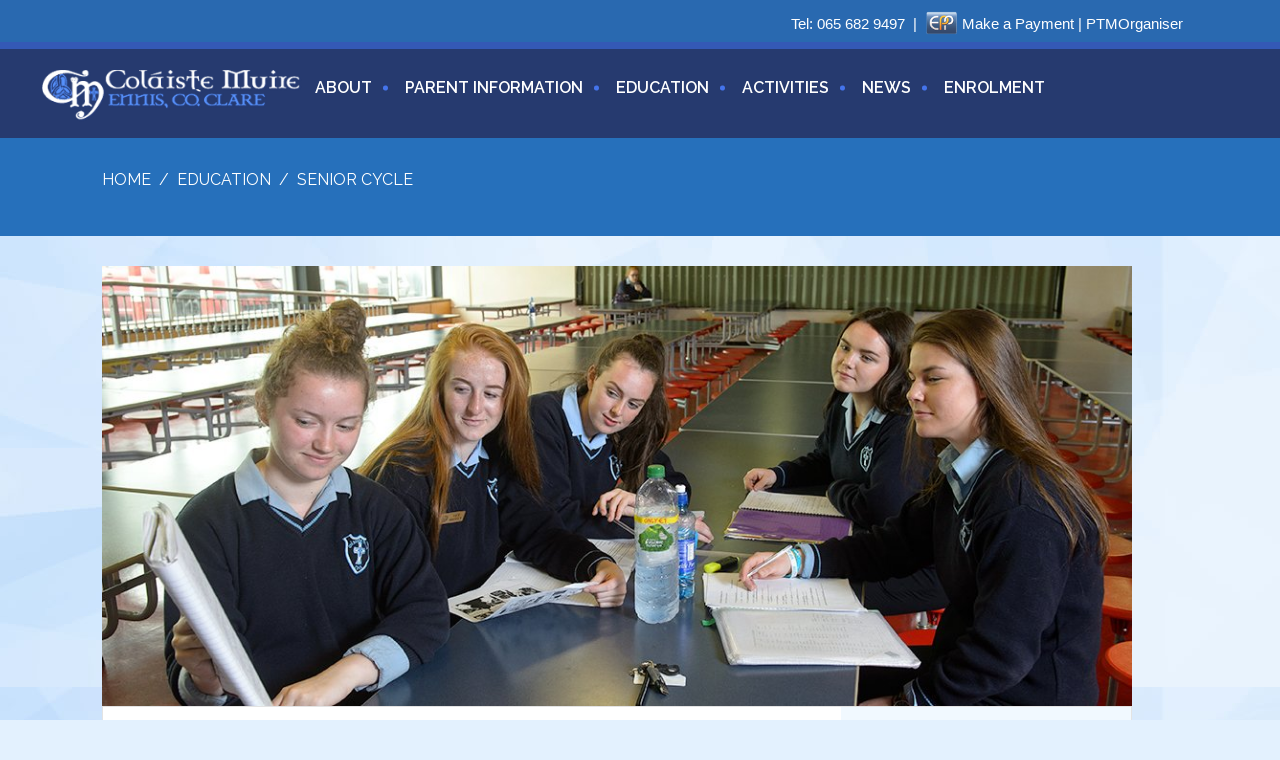

--- FILE ---
content_type: text/html; charset=UTF-8
request_url: https://www.colaistemuire.ie/education/senior-cycle/
body_size: 11252
content:
<!DOCTYPE html>
<html>
<head>
	
	<meta name="viewport" content="width=device-width">
<!-- CSS -->

	<link rel="stylesheet" href="https://www.colaistemuire.ie/wp-content/themes/colaistemuire/css/owl.carousel.css" type="text/css" media="screen, projection" />
	<link rel="stylesheet" href="https://www.colaistemuire.ie/wp-content/themes/colaistemuire/css/foundation.min.css" type="text/css" media="screen, projection" />

	<link rel="stylesheet" href="https://www.colaistemuire.ie/wp-content/themes/colaistemuire/css/animate.css" type="text/css" media="screen, projection" />
	<link rel="stylesheet" href="https://www.colaistemuire.ie/wp-content/themes/colaistemuire/css/main.css" type="text/css" media="screen, projection" />


<link rel="apple-touch-icon" sizes="57x57" href="https://www.colaistemuire.ie/wp-content/themes/colaistemuire/favicons/apple-touch-icon-57x57.png">
<link rel="apple-touch-icon" sizes="60x60" href="https://www.colaistemuire.ie/wp-content/themes/colaistemuire/favicons/apple-touch-icon-60x60.png">
<link rel="apple-touch-icon" sizes="72x72" href="https://www.colaistemuire.ie/wp-content/themes/colaistemuire/favicons/apple-touch-icon-72x72.png">
<link rel="icon" type="image/png" href="https://www.colaistemuire.ie/wp-content/themes/colaistemuire/favicons/favicon-32x32.png" sizes="32x32">
<link rel="icon" type="image/png" href="https://www.colaistemuire.ie/wp-content/themes/colaistemuire/favicons/favicon-16x16.png" sizes="16x16">
<link rel="manifest" href="https://www.colaistemuire.ie/wp-content/themes/colaistemuire/favicons/manifest.json">
<meta name="msapplication-TileColor" content="#2b5797">
<meta name="theme-color" content="#ffffff">

<meta name='robots' content='index, follow, max-image-preview:large, max-snippet:-1, max-video-preview:-1' />

	<!-- This site is optimized with the Yoast SEO plugin v26.7 - https://yoast.com/wordpress/plugins/seo/ -->
	<title>Senior Cycle - Colaiste Muire | Ennis | Co. Clare</title>
	<link rel="canonical" href="https://www.colaistemuire.ie/education/senior-cycle/" />
	<meta property="og:locale" content="en_GB" />
	<meta property="og:type" content="article" />
	<meta property="og:title" content="Senior Cycle - Colaiste Muire | Ennis | Co. Clare" />
	<meta property="og:description" content="At Senior Cycle in Colaiste Muire students have the option of pursuing Transition Year and/or one of three Leaving Certificate Options: Leaving Certificate Leaving Certificate Vocational Leaving Certificate Applied After [&hellip;]" />
	<meta property="og:url" content="https://www.colaistemuire.ie/education/senior-cycle/" />
	<meta property="og:site_name" content="Colaiste Muire | Ennis | Co. Clare" />
	<meta property="article:modified_time" content="2020-04-19T18:36:00+00:00" />
	<meta property="og:image" content="https://www.colaistemuire.ie/wp-content/uploads/2016/07/senior.jpg" />
	<meta property="og:image:width" content="1076" />
	<meta property="og:image:height" content="460" />
	<meta property="og:image:type" content="image/jpeg" />
	<meta name="twitter:card" content="summary_large_image" />
	<script type="application/ld+json" class="yoast-schema-graph">{"@context":"https://schema.org","@graph":[{"@type":"WebPage","@id":"https://www.colaistemuire.ie/education/senior-cycle/","url":"https://www.colaistemuire.ie/education/senior-cycle/","name":"Senior Cycle - Colaiste Muire | Ennis | Co. Clare","isPartOf":{"@id":"https://www.colaistemuire.ie/#website"},"primaryImageOfPage":{"@id":"https://www.colaistemuire.ie/education/senior-cycle/#primaryimage"},"image":{"@id":"https://www.colaistemuire.ie/education/senior-cycle/#primaryimage"},"thumbnailUrl":"https://www.colaistemuire.ie/wp-content/uploads/2016/07/senior.jpg","datePublished":"2016-07-27T10:04:37+00:00","dateModified":"2020-04-19T18:36:00+00:00","breadcrumb":{"@id":"https://www.colaistemuire.ie/education/senior-cycle/#breadcrumb"},"inLanguage":"en-GB","potentialAction":[{"@type":"ReadAction","target":["https://www.colaistemuire.ie/education/senior-cycle/"]}]},{"@type":"ImageObject","inLanguage":"en-GB","@id":"https://www.colaistemuire.ie/education/senior-cycle/#primaryimage","url":"https://www.colaistemuire.ie/wp-content/uploads/2016/07/senior.jpg","contentUrl":"https://www.colaistemuire.ie/wp-content/uploads/2016/07/senior.jpg","width":1076,"height":460},{"@type":"BreadcrumbList","@id":"https://www.colaistemuire.ie/education/senior-cycle/#breadcrumb","itemListElement":[{"@type":"ListItem","position":1,"name":"Home","item":"https://www.colaistemuire.ie/"},{"@type":"ListItem","position":2,"name":"Education","item":"https://www.colaistemuire.ie/education/"},{"@type":"ListItem","position":3,"name":"Senior Cycle"}]},{"@type":"WebSite","@id":"https://www.colaistemuire.ie/#website","url":"https://www.colaistemuire.ie/","name":"Colaiste Muire | Ennis | Co. Clare","description":"Secondary School","potentialAction":[{"@type":"SearchAction","target":{"@type":"EntryPoint","urlTemplate":"https://www.colaistemuire.ie/?s={search_term_string}"},"query-input":{"@type":"PropertyValueSpecification","valueRequired":true,"valueName":"search_term_string"}}],"inLanguage":"en-GB"}]}</script>
	<!-- / Yoast SEO plugin. -->


<link rel='dns-prefetch' href='//ajax.googleapis.com' />
<link rel='dns-prefetch' href='//cdnjs.cloudflare.com' />
<link rel='dns-prefetch' href='//platform-api.sharethis.com' />
<link rel="alternate" title="oEmbed (JSON)" type="application/json+oembed" href="https://www.colaistemuire.ie/wp-json/oembed/1.0/embed?url=https%3A%2F%2Fwww.colaistemuire.ie%2Feducation%2Fsenior-cycle%2F" />
<link rel="alternate" title="oEmbed (XML)" type="text/xml+oembed" href="https://www.colaistemuire.ie/wp-json/oembed/1.0/embed?url=https%3A%2F%2Fwww.colaistemuire.ie%2Feducation%2Fsenior-cycle%2F&#038;format=xml" />
<style id='wp-img-auto-sizes-contain-inline-css' type='text/css'>
img:is([sizes=auto i],[sizes^="auto," i]){contain-intrinsic-size:3000px 1500px}
/*# sourceURL=wp-img-auto-sizes-contain-inline-css */
</style>

<style id='wp-emoji-styles-inline-css' type='text/css'>

	img.wp-smiley, img.emoji {
		display: inline !important;
		border: none !important;
		box-shadow: none !important;
		height: 1em !important;
		width: 1em !important;
		margin: 0 0.07em !important;
		vertical-align: -0.1em !important;
		background: none !important;
		padding: 0 !important;
	}
/*# sourceURL=wp-emoji-styles-inline-css */
</style>
<link rel='stylesheet' id='wp-block-library-css' href='https://www.colaistemuire.ie/wp-includes/css/dist/block-library/style.min.css?ver=6.9' type='text/css' media='all' />
<style id='wp-block-library-inline-css' type='text/css'>
/*wp_block_styles_on_demand_placeholder:696afb2fd8e1f*/
/*# sourceURL=wp-block-library-inline-css */
</style>
<style id='classic-theme-styles-inline-css' type='text/css'>
/*! This file is auto-generated */
.wp-block-button__link{color:#fff;background-color:#32373c;border-radius:9999px;box-shadow:none;text-decoration:none;padding:calc(.667em + 2px) calc(1.333em + 2px);font-size:1.125em}.wp-block-file__button{background:#32373c;color:#fff;text-decoration:none}
/*# sourceURL=/wp-includes/css/classic-themes.min.css */
</style>
<link rel='stylesheet' id='ctf_styles-css' href='https://www.colaistemuire.ie/wp-content/plugins/custom-twitter-feeds-pro/css/ctf-styles.min.css?ver=2.5.1' type='text/css' media='all' />
<link rel='stylesheet' id='my-above-the-fold-css-css' href='https://www.colaistemuire.ie/wp-content/plugins/my-above-the-fold-css/public/css/my-above-the-fold-css-public.css?ver=1.0.0' type='text/css' media='all' />
<link rel='stylesheet' id='topbar-css' href='https://www.colaistemuire.ie/wp-content/plugins/top-bar/inc/../css/topbar_style.css?ver=6.9' type='text/css' media='all' />
<script type="text/javascript" src="//ajax.googleapis.com/ajax/libs/jquery/1.12.4/jquery.min.js?ver=1.12.4" id="jquery-js"></script>
<script type="text/javascript" src="https://www.colaistemuire.ie/wp-content/plugins/my-above-the-fold-css/public/js/my-above-the-fold-css-public.js?ver=1.0.0" id="my-above-the-fold-css-js"></script>
<script type="text/javascript" id="topbar_frontjs-js-extra">
/* <![CDATA[ */
var tpbr_settings = {"fixed":"notfixed","user_who":"notloggedin","guests_or_users":"all","message":"Tel:\u00a0\u003Ca class=\"toplink\" href=\"tel:+656829497\"\u003E065 682 9497\u003C/a\u003E\u00a0\u00a0|  \u003Ca class=\"easypaymentsplus\" href=\"https://www.colaistemuire.ie/make-a-payment/\"\u003E\u003Cimg src=\"https://www.colaistemuire.ie/wp-content/uploads/2018/06/EPP_logo-24.png\" alt=\"\" height=\"24\" width=\"32\"\u003E\u003C/a\u003E\u00a0\u003Ca class=\"toplink\" href=\"https://www.colaistemuire.ie/make-a-payment/\"\u003EMake a Payment\u003C/a\u003E \u003Cspan class=\"hide-on-mobile\"\u003E|\u003C/span\u003E \u003Ca href=\"https://ptmorg.com/parentlogin.php?School=61930Q\" class=\"toplink top-ptmo\" target=\"_blank\"\u003EPTMOrganiser\u003C/a\u003E","status":"active","yn_button":"nobutton","color":"#2969B0","button_text":"","button_url":"","button_behavior":"samewindow","is_admin_bar":"no","detect_sticky":"0"};
//# sourceURL=topbar_frontjs-js-extra
/* ]]> */
</script>
<script type="text/javascript" src="https://www.colaistemuire.ie/wp-content/plugins/top-bar/inc/../js/tpbr_front.min.js?ver=6.9" id="topbar_frontjs-js"></script>
<script type="text/javascript" src="//cdnjs.cloudflare.com/ajax/libs/foundation/6.3.0/js/foundation.min.js?ver=1" id="foundation-js"></script>
<script type="text/javascript" src="//platform-api.sharethis.com/js/sharethis.js#source=googleanalytics-wordpress#product=ga&amp;property=5f2026ca2b57b60012cafeed" id="googleanalytics-platform-sharethis-js"></script>
<link rel="https://api.w.org/" href="https://www.colaistemuire.ie/wp-json/" /><link rel="alternate" title="JSON" type="application/json" href="https://www.colaistemuire.ie/wp-json/wp/v2/pages/356" /><link rel="EditURI" type="application/rsd+xml" title="RSD" href="https://www.colaistemuire.ie/xmlrpc.php?rsd" />
<link rel='shortlink' href='https://www.colaistemuire.ie/?p=356' />
<meta name="tec-api-version" content="v1"><meta name="tec-api-origin" content="https://www.colaistemuire.ie"><link rel="alternate" href="https://www.colaistemuire.ie/wp-json/tribe/events/v1/" /><style type="text/css">.recentcomments a{display:inline !important;padding:0 !important;margin:0 !important;}</style><script>
(function() {
	(function (i, s, o, g, r, a, m) {
		i['GoogleAnalyticsObject'] = r;
		i[r] = i[r] || function () {
				(i[r].q = i[r].q || []).push(arguments)
			}, i[r].l = 1 * new Date();
		a = s.createElement(o),
			m = s.getElementsByTagName(o)[0];
		a.async = 1;
		a.src = g;
		m.parentNode.insertBefore(a, m)
	})(window, document, 'script', 'https://google-analytics.com/analytics.js', 'ga');

	ga('create', 'UA-86336296-1', 'auto');
			ga('send', 'pageview');
	})();
</script>
		<style type="text/css" id="wp-custom-css">
			/*
You can add your own CSS here.

Click the help icon above to learn more.
*/

.video-container {
position: relative;
padding-bottom: 56.25%;
padding-top: 30px; height: 0; overflow: hidden;
}
 
.video-container iframe,
.video-container object,
.video-container embed {
position: absolute;
top: 0;
left: 0;
width: 100%;
height: 100%;
}

.btn {
    background: #3362AA;
    color: #fff;
    text-transform: uppercase;
    padding: 10px 25px;
    font-size: 15px;
    transition: 0.3s;
    border: 2px solid #2b87f3;
    font-weight: 600;
	}

	   .btn:hover {
        background: transparent;
   	transition: 0.3s;
   	color: #3362AA;
    	border: 2px solid #2b87f3;
	}


@media (max-width: 568px){
	.page-feature h1 {
    	font-size: 16px;
    	position: relative;
    	width: 100%;
    	left: 0;
	}

}


.alm-load-more-btn.done{
   display: none;
}
@media screen and (min-width:450px) { 
 #tpbr_box {
		text-align:right!important;
		max-width:1115px!important;
	}
}

#tpbr_box {
	line-height: 25px!important;
	margin:0 auto;
	position:relative;
	right:1em
}

#home-slider .inner .headline {
    display: block;
    margin-bottom: 15px;
    text-transform: uppercase;
    font-size: 24px;
    text-align: center;
}

#home-slider .inner .text {
    display: block;
    margin-bottom: 20px;
    line-height: 120%;
    font-size: 20px;
	 text-align: center;
}		</style>
		<style id="sccss">/* Enter Your Custom CSS Here */
/*
#home-slider {
height: 700px;
}

#home-slider .inner .headline {
text-align: center;
}
*/

.content hr {
	display: block;
	width: 50%;
	height: 1px;
	background: #D1CDCD;
	margin-bottom: 20px;
	margin-top: 25px;
	clear: both;
	margin-left: 25%
}

.event-hover a:hover {
	background-color:green;
}

#row-6 .image .label {

	background: #2670bb!important;
}

#row-6 .event-info {
	background: none!important;
	color: #2670bb!important;
}

#row-6 .event-item .image:before {

	background: rgba(38,112,187,.45)!important;

}

#row-6 .event-item:hover .image .more-label {
	background: #2670bb!important;
}

#row-6 .event-item .text .more {
	color: #2670bb!important;
}

.blog-listing .item .inner {
	margin-top: 10px;
}

a.easypaymentsplus {
	margin-left:5px;
	top:6px;
	position: relative;
	outline: none;
	height: 20px;
}

a.toplink {
	color:white!important;
}
.singledisplay{width:100%;height:500px;}
/******************FOR HOME2 WITH TITTER***********/
@media screen and (min-width:1025px) {
	.col-75 {
		width: 75%;
	}
	.col-80 {
		width: 80%;
	}
	.col-20 {
		width: 20%;
	}
	.container.full-width {
		max-width:90em;
		width:auto
	}

}
@media screen and (max-width:1024px) {
	.with-sidebar>.col-75, .with-sidebar>.col-80, .with-sidebar>.col-20, .with-sidebar>.col-25 {
		width: 100%;
		margin:auto;
	}
	.sidebox {
		margin:2em auto auto;
		padding: 1em 2em;
	}
	#ctf.ctf-super-narrow .ctf-author-box {
		display: flex;
	}
}

.row.with-sidebar {
	max-width: 100%;
	margin-left: auto;
	margin-right: auto;
}
.sidebox.margin-top-2em {
	margin-top:2em
}
.sidebox h5 {
	padding:.3em;
	text-transform: uppercase;
	text-decoration: none;
	color: #96C9F9;
	font-size: 14px;
}
#homepage .page-top {
	display:none
}
#homepage #main {
	padding:0 0 60px 0
}
#ctf .ctf-item {
	border-top: 1px solid rgba(255,255,255,.4);
}
*::-webkit-scrollbar-track {
	background: transparent;
}
*::-webkit-scrollbar-thumb {
	background-color: #3564aa;
}
*::-webkit-scrollbar {
	width: 9px;
}
/**#ctf{
background:#1D3777;
padding:.3em .6em;
}
#ctf .ctf-tweet-actions a.ctf-like:hover, #ctf .ctf-tweet-actions a.ctf-reply:hover, #ctf .ctf-tweet-actions a.ctf-retweet:hover,
#ctf .ctf-tweet-actions a.ctf-like:focus, #ctf .ctf-tweet-actions a.ctf-reply:focus, #ctf .ctf-tweet-actions a.ctf-retweet:focus,
#ctf .ctf-tweet-actions a, #ctf.ctf-super-narrow .ctf-author-name, #ctf p.ctf-media-link a, #ctf p.ctf-tweet-text a{
color:#fff!important;
text-decoration:none
}
#ctf.ctf-super-narrow .ctf-author-avatar, #ctf.ctf-super-narrow .ctf-author-avatar img {
border-radius: 50px;
}
**/
.twitter .widget_text.before-sidebox {
	display: flex;
	align-items: center;
	justify-content: center;
	align-content: space-around;	
	margin:auto auto 2.5em auto;
}
.col.twitter {
	margin: 1em auto 3em;
}
.col.twitter .view-all {
	display: inline-block;
	padding: 0 20px;
	height: 40px;
	line-height: 40px;
	text-align: center;
	text-transform: uppercase;
	text-decoration: none;
	font-size: 14px;
	background: #96C9F9;
	margin: 0 10px;
	color: #2d519b;
	font-weight: 700;

}

.ctf-carousel .ctf-owl-nav.onhover svg {
	padding: 16px 16px 16px 20px;
	background: rgb(0 30 92);
	border-radius:0
}
.ctf-carousel .ctf-owl-nav.onhover .ctf-owl-prev span, .ctf-carousel .ctf-owl-nav.onhover .ctf-owl-prev svg {
	padding: 16px 20px 16px 16px;
}

#ctf p.ctf-tweet-text {
    max-height: 150px;
    min-height: 150px;
}
#ctf .ctf-tweet-media img, #ctf .ctf-tweet-media video{
	object-fit: cover;
  object-position: center;
	height:270px;
}
#ctf .ctf-item {
	min-height: 550px;
	max-height:550px
}
#ctf .ctf-header-img {
	display: none;
}
#ctf .ctf-header-text {
	float: none;
	display: grid;
	align-items: center;
	justify-content: center;
}
#ctf .ctf-header-text .ctf-header-user, #ctf .ctf-header-text p {
    float: none;
    margin: 0!important;
}
/******************HEADER TOP ROW MODS***********/
@media screen and (max-width:428px) {
	a.top-ptmo {
		display: flex;
		flex-direction: column;
		align-items: center;
	}
	.centered-on-mobile {
		display: inline-flex;
		flex-direction: row;
		align-items: center;
	}
	.hide-on-mobile {
		display:none
	}
	
	.singledisplay{width:100%;height:300px;}
}

</style></head>
<body id="">

	<div id="container">

		<header id="header" class="clear">
<!-- mobile menu -->

<div class="row hide-for-large">
    <div class="title-bar" data-responsive-toggle="the-menu" data-hide-for="large">
     <div class="title-bar-title"><img src="https://www.colaistemuire.ie/wp-content/themes/colaistemuire/css/images/logo.png" alt="Colaiste Muire | Ennis | Co. Clare" /></div>
      <button class="menu-icon" type="button" data-toggle></button>
    </div>



    <div class="top-bar" id="the-menu">
        <div class="top-bar-right">

         <ul id="menu-top-menu" class="vertical medium-horizontal menu" data-responsive-menu="drilldown medium-dropdown" style="width: 100" data-auto-height="true"><li id="menu-item-103" class="menu-item menu-item-type-post_type menu-item-object-page menu-item-has-children menu-item-103"><a href="https://www.colaistemuire.ie/about/">About</a>
<ul class="vertical menu">
	<li id="menu-item-3994" class="menu-item menu-item-type-post_type menu-item-object-page menu-item-3994"><a href="https://www.colaistemuire.ie/calendar-2/">Calendar</a></li>
	<li id="menu-item-1269" class="menu-item menu-item-type-post_type menu-item-object-page menu-item-1269"><a href="https://www.colaistemuire.ie/about/parents/">Parents Association</a></li>
	<li id="menu-item-1049" class="menu-item menu-item-type-post_type menu-item-object-page menu-item-1049"><a href="https://www.colaistemuire.ie/about/student-council/">Student Council</a></li>
	<li id="menu-item-306" class="menu-item menu-item-type-post_type menu-item-object-page menu-item-306"><a href="https://www.colaistemuire.ie/about/facilities/">Facilities</a></li>
	<li id="menu-item-2446" class="menu-item menu-item-type-post_type menu-item-object-page menu-item-2446"><a href="https://www.colaistemuire.ie/about/school-policies-2/">School Policies</a></li>
	<li id="menu-item-302" class="menu-item menu-item-type-post_type menu-item-object-page menu-item-302"><a href="https://www.colaistemuire.ie/about/enrolment/">Enrolment</a></li>
	<li id="menu-item-305" class="menu-item menu-item-type-post_type menu-item-object-page menu-item-has-children menu-item-305"><a href="https://www.colaistemuire.ie/about/pastoral-care/">Pastoral Care</a>
	<ul class="vertical menu">
		<li id="menu-item-310" class="menu-item menu-item-type-post_type menu-item-object-page menu-item-310"><a href="https://www.colaistemuire.ie/about/pastoral-care/guidance-counselling/">Guidance</a></li>
		<li id="menu-item-322" class="menu-item menu-item-type-post_type menu-item-object-page menu-item-322"><a href="https://www.colaistemuire.ie/?page_id=311">Chaplain</a></li>
		<li id="menu-item-320" class="menu-item menu-item-type-post_type menu-item-object-page menu-item-320"><a href="https://www.colaistemuire.ie/about/pastoral-care/year-headsclass-directors/">Year Heads/Class Directors</a></li>
		<li id="menu-item-319" class="menu-item menu-item-type-post_type menu-item-object-page menu-item-319"><a href="https://www.colaistemuire.ie/about/pastoral-care/peer-helpers/">Peer Helpers</a></li>
	</ul>
</li>
	<li id="menu-item-3956" class="menu-item menu-item-type-post_type menu-item-object-page menu-item-3956"><a href="https://www.colaistemuire.ie/about/school-self-evaluation/">School Self Evaluation</a></li>
	<li id="menu-item-280" class="menu-item menu-item-type-post_type menu-item-object-page menu-item-280"><a href="https://www.colaistemuire.ie/about/our-history/">School History</a></li>
	<li id="menu-item-937" class="menu-item menu-item-type-post_type menu-item-object-page menu-item-937"><a href="https://www.colaistemuire.ie/about/media-gallery/">Gallery</a></li>
	<li id="menu-item-2817" class="menu-item menu-item-type-post_type menu-item-object-page menu-item-2817"><a href="https://www.colaistemuire.ie/login-hub/">Login Hub</a></li>
	<li id="menu-item-4255" class="menu-item menu-item-type-post_type menu-item-object-page menu-item-4255"><a href="https://www.colaistemuire.ie/board-of-management/">Board of Management</a></li>
</ul>
</li>
<li id="menu-item-4005" class="menu-item menu-item-type-post_type menu-item-object-page menu-item-has-children menu-item-4005"><a href="https://www.colaistemuire.ie/return-to-school/">Parent Information</a>
<ul class="vertical menu">
	<li id="menu-item-5247" class="menu-item menu-item-type-post_type menu-item-object-page menu-item-5247"><a href="https://www.colaistemuire.ie/return-to-school/return-to-school/">Return to School</a></li>
	<li id="menu-item-4874" class="menu-item menu-item-type-post_type menu-item-object-page menu-item-4874"><a href="https://www.colaistemuire.ie/calendar-2/">Calendar</a></li>
	<li id="menu-item-4873" class="menu-item menu-item-type-post_type menu-item-object-page menu-item-4873"><a href="https://www.colaistemuire.ie/return-to-school/cba-calendar/">CBA Calendar</a></li>
	<li id="menu-item-4854" class="menu-item menu-item-type-post_type menu-item-object-page menu-item-4854"><a href="https://www.colaistemuire.ie/return-to-school/wellbeing/">Wellbeing</a></li>
	<li id="menu-item-5893" class="menu-item menu-item-type-post_type menu-item-object-page menu-item-5893"><a href="https://www.colaistemuire.ie/new-student-info/">New Student Info</a></li>
	<li id="menu-item-4864" class="menu-item menu-item-type-post_type menu-item-object-page menu-item-4864"><a href="https://www.colaistemuire.ie/return-to-school/book-lists/">Book Lists</a></li>
	<li id="menu-item-4863" class="menu-item menu-item-type-post_type menu-item-object-page menu-item-4863"><a href="https://www.colaistemuire.ie/return-to-school/online-safety/">Online Safety</a></li>
	<li id="menu-item-5507" class="menu-item menu-item-type-post_type menu-item-object-page menu-item-5507"><a href="https://www.colaistemuire.ie/study-skills/">Study Skills</a></li>
</ul>
</li>
<li id="menu-item-106" class="menu-item menu-item-type-post_type menu-item-object-page current-page-ancestor current-menu-ancestor current-menu-parent current-page-parent current_page_parent current_page_ancestor menu-item-has-children menu-item-106"><a href="https://www.colaistemuire.ie/education/">Education</a>
<ul class="vertical menu">
	<li id="menu-item-348" class="menu-item menu-item-type-post_type menu-item-object-page menu-item-has-children menu-item-348"><a href="https://www.colaistemuire.ie/education/junior-cycle/">Junior Cycle</a>
	<ul class="vertical menu">
		<li id="menu-item-938" class="menu-item menu-item-type-post_type menu-item-object-page menu-item-938"><a href="https://www.colaistemuire.ie/education/junior-cycle/junior-cert-academic-achievement/">Junior Cycle Academic Achievement 2023</a></li>
		<li id="menu-item-2202" class="menu-item menu-item-type-post_type menu-item-object-page menu-item-2202"><a href="https://www.colaistemuire.ie/education/junior-cycle/junior-cycle-key-dates/">Junior Cycle Key Dates</a></li>
		<li id="menu-item-2203" class="menu-item menu-item-type-post_type menu-item-object-page menu-item-2203"><a href="https://www.colaistemuire.ie/education/junior-cycle/vs-ware-reports/">VSware Reports</a></li>
	</ul>
</li>
	<li id="menu-item-355" class="menu-item menu-item-type-post_type menu-item-object-page menu-item-has-children menu-item-355"><a href="https://www.colaistemuire.ie/education/transition-year-programme/">Transition Year Programme</a>
	<ul class="vertical menu">
		<li id="menu-item-787" class="menu-item menu-item-type-post_type menu-item-object-page menu-item-787"><a href="https://www.colaistemuire.ie/education/transition-year-programme/ty-concept/">TY Concept</a></li>
		<li id="menu-item-788" class="menu-item menu-item-type-post_type menu-item-object-page menu-item-788"><a href="https://www.colaistemuire.ie/education/transition-year-programme/ty-activities/">TY Activities</a></li>
		<li id="menu-item-789" class="menu-item menu-item-type-post_type menu-item-object-page menu-item-789"><a href="https://www.colaistemuire.ie/education/transition-year-programme/ty-faqs/">TY FAQs</a></li>
		<li id="menu-item-4211" class="menu-item menu-item-type-post_type menu-item-object-page menu-item-4211"><a href="https://www.colaistemuire.ie/education/transition-year-programme/transition-year-newsletter/">TY Newsletter</a></li>
	</ul>
</li>
	<li id="menu-item-358" class="menu-item menu-item-type-post_type menu-item-object-page current-menu-item page_item page-item-356 current_page_item menu-item-has-children menu-item-358"><a href="https://www.colaistemuire.ie/education/senior-cycle/" aria-current="page">Senior Cycle</a>
	<ul class="vertical menu">
		<li id="menu-item-564" class="menu-item menu-item-type-post_type menu-item-object-page menu-item-564"><a href="https://www.colaistemuire.ie/education/senior-cycle/leaving-cert/">Leaving Cert</a></li>
		<li id="menu-item-562" class="menu-item menu-item-type-post_type menu-item-object-page menu-item-562"><a href="https://www.colaistemuire.ie/education/senior-cycle/leaving-certificate-applied/">Leaving Certificate Applied</a></li>
		<li id="menu-item-563" class="menu-item menu-item-type-post_type menu-item-object-page menu-item-563"><a href="https://www.colaistemuire.ie/education/senior-cycle/leaving-cert-vocational/">Leaving Cert Vocational</a></li>
		<li id="menu-item-365" class="menu-item menu-item-type-post_type menu-item-object-page menu-item-365"><a href="https://www.colaistemuire.ie/education/senior-cycle/achievement/">Leaving Cert Academic Achievement</a></li>
	</ul>
</li>
	<li id="menu-item-560" class="menu-item menu-item-type-post_type menu-item-object-page menu-item-560"><a href="https://www.colaistemuire.ie/education/learning-support/">Learning Support</a></li>
	<li id="menu-item-2601" class="menu-item menu-item-type-post_type menu-item-object-page menu-item-2601"><a href="https://www.colaistemuire.ie/education/access-reports-vs-ware/">Access Reports Via VS Ware</a></li>
	<li id="menu-item-3811" class="menu-item menu-item-type-post_type menu-item-object-page menu-item-3811"><a href="https://www.colaistemuire.ie/return-to-school/wellbeing/">Wellbeing</a></li>
</ul>
</li>
<li id="menu-item-104" class="menu-item menu-item-type-post_type menu-item-object-page menu-item-has-children menu-item-104"><a href="https://www.colaistemuire.ie/activities/">Activities</a>
<ul class="vertical menu">
	<li id="menu-item-3797" class="menu-item menu-item-type-post_type menu-item-object-page menu-item-3797"><a href="https://www.colaistemuire.ie/activities/">Extra-Curricular Activities</a></li>
	<li id="menu-item-939" class="menu-item menu-item-type-post_type menu-item-object-page menu-item-939"><a href="https://www.colaistemuire.ie/education/transition-year-programme/ty-activities/">TY Activities</a></li>
</ul>
</li>
<li id="menu-item-109" class="menu-item menu-item-type-post_type menu-item-object-page menu-item-109"><a href="https://www.colaistemuire.ie/news/">News</a></li>
<li id="menu-item-3840" class="menu-item menu-item-type-post_type menu-item-object-page menu-item-3840"><a href="https://www.colaistemuire.ie/about/enrolment/">Enrolment</a></li>
</ul>        </div>

    </div>
  </div>

<!-- end mobile menu -->

					<div class="container">

						<div class="row col">
							



<div class="row  show-for-large">
							<div class="small-12 medium-3 columns large-2 columns newLogo"> <a  href="https://www.colaistemuire.ie"><img src="https://www.colaistemuire.ie/wp-content/themes/colaistemuire/css/images/logo.png" alt="Colaiste Muire | Ennis | Co. Clare" /></a>
							</div>
							<div class="small-12 medium-9 large-10 columns">

							<nav class="menu-top-menu-container"><ul id="acton-menu-top-menu-1" class="vertical medium-horizontal menu" data-responsive-menu="drilldown medium-dropdown" style="width: 100" data-auto-height="true"><li class="menu-item menu-item-type-post_type menu-item-object-page menu-item-has-children menu-item-103"><a href="https://www.colaistemuire.ie/about/">About</a>
<ul class="vertical menu">
	<li class="menu-item menu-item-type-post_type menu-item-object-page menu-item-3994"><a href="https://www.colaistemuire.ie/calendar-2/">Calendar</a></li>
	<li class="menu-item menu-item-type-post_type menu-item-object-page menu-item-1269"><a href="https://www.colaistemuire.ie/about/parents/">Parents Association</a></li>
	<li class="menu-item menu-item-type-post_type menu-item-object-page menu-item-1049"><a href="https://www.colaistemuire.ie/about/student-council/">Student Council</a></li>
	<li class="menu-item menu-item-type-post_type menu-item-object-page menu-item-306"><a href="https://www.colaistemuire.ie/about/facilities/">Facilities</a></li>
	<li class="menu-item menu-item-type-post_type menu-item-object-page menu-item-2446"><a href="https://www.colaistemuire.ie/about/school-policies-2/">School Policies</a></li>
	<li class="menu-item menu-item-type-post_type menu-item-object-page menu-item-302"><a href="https://www.colaistemuire.ie/about/enrolment/">Enrolment</a></li>
	<li class="menu-item menu-item-type-post_type menu-item-object-page menu-item-has-children menu-item-305"><a href="https://www.colaistemuire.ie/about/pastoral-care/">Pastoral Care</a>
	<ul class="vertical menu">
		<li class="menu-item menu-item-type-post_type menu-item-object-page menu-item-310"><a href="https://www.colaistemuire.ie/about/pastoral-care/guidance-counselling/">Guidance</a></li>
		<li class="menu-item menu-item-type-post_type menu-item-object-page menu-item-322"><a href="https://www.colaistemuire.ie/?page_id=311">Chaplain</a></li>
		<li class="menu-item menu-item-type-post_type menu-item-object-page menu-item-320"><a href="https://www.colaistemuire.ie/about/pastoral-care/year-headsclass-directors/">Year Heads/Class Directors</a></li>
		<li class="menu-item menu-item-type-post_type menu-item-object-page menu-item-319"><a href="https://www.colaistemuire.ie/about/pastoral-care/peer-helpers/">Peer Helpers</a></li>
	</ul>
</li>
	<li class="menu-item menu-item-type-post_type menu-item-object-page menu-item-3956"><a href="https://www.colaistemuire.ie/about/school-self-evaluation/">School Self Evaluation</a></li>
	<li class="menu-item menu-item-type-post_type menu-item-object-page menu-item-280"><a href="https://www.colaistemuire.ie/about/our-history/">School History</a></li>
	<li class="menu-item menu-item-type-post_type menu-item-object-page menu-item-937"><a href="https://www.colaistemuire.ie/about/media-gallery/">Gallery</a></li>
	<li class="menu-item menu-item-type-post_type menu-item-object-page menu-item-2817"><a href="https://www.colaistemuire.ie/login-hub/">Login Hub</a></li>
	<li class="menu-item menu-item-type-post_type menu-item-object-page menu-item-4255"><a href="https://www.colaistemuire.ie/board-of-management/">Board of Management</a></li>
</ul>
</li>
<li class="menu-item menu-item-type-post_type menu-item-object-page menu-item-has-children menu-item-4005"><a href="https://www.colaistemuire.ie/return-to-school/">Parent Information</a>
<ul class="vertical menu">
	<li class="menu-item menu-item-type-post_type menu-item-object-page menu-item-5247"><a href="https://www.colaistemuire.ie/return-to-school/return-to-school/">Return to School</a></li>
	<li class="menu-item menu-item-type-post_type menu-item-object-page menu-item-4874"><a href="https://www.colaistemuire.ie/calendar-2/">Calendar</a></li>
	<li class="menu-item menu-item-type-post_type menu-item-object-page menu-item-4873"><a href="https://www.colaistemuire.ie/return-to-school/cba-calendar/">CBA Calendar</a></li>
	<li class="menu-item menu-item-type-post_type menu-item-object-page menu-item-4854"><a href="https://www.colaistemuire.ie/return-to-school/wellbeing/">Wellbeing</a></li>
	<li class="menu-item menu-item-type-post_type menu-item-object-page menu-item-5893"><a href="https://www.colaistemuire.ie/new-student-info/">New Student Info</a></li>
	<li class="menu-item menu-item-type-post_type menu-item-object-page menu-item-4864"><a href="https://www.colaistemuire.ie/return-to-school/book-lists/">Book Lists</a></li>
	<li class="menu-item menu-item-type-post_type menu-item-object-page menu-item-4863"><a href="https://www.colaistemuire.ie/return-to-school/online-safety/">Online Safety</a></li>
	<li class="menu-item menu-item-type-post_type menu-item-object-page menu-item-5507"><a href="https://www.colaistemuire.ie/study-skills/">Study Skills</a></li>
</ul>
</li>
<li class="menu-item menu-item-type-post_type menu-item-object-page current-page-ancestor current-menu-ancestor current-menu-parent current-page-parent current_page_parent current_page_ancestor menu-item-has-children menu-item-106"><a href="https://www.colaistemuire.ie/education/">Education</a>
<ul class="vertical menu">
	<li class="menu-item menu-item-type-post_type menu-item-object-page menu-item-has-children menu-item-348"><a href="https://www.colaistemuire.ie/education/junior-cycle/">Junior Cycle</a>
	<ul class="vertical menu">
		<li class="menu-item menu-item-type-post_type menu-item-object-page menu-item-938"><a href="https://www.colaistemuire.ie/education/junior-cycle/junior-cert-academic-achievement/">Junior Cycle Academic Achievement 2023</a></li>
		<li class="menu-item menu-item-type-post_type menu-item-object-page menu-item-2202"><a href="https://www.colaistemuire.ie/education/junior-cycle/junior-cycle-key-dates/">Junior Cycle Key Dates</a></li>
		<li class="menu-item menu-item-type-post_type menu-item-object-page menu-item-2203"><a href="https://www.colaistemuire.ie/education/junior-cycle/vs-ware-reports/">VSware Reports</a></li>
	</ul>
</li>
	<li class="menu-item menu-item-type-post_type menu-item-object-page menu-item-has-children menu-item-355"><a href="https://www.colaistemuire.ie/education/transition-year-programme/">Transition Year Programme</a>
	<ul class="vertical menu">
		<li class="menu-item menu-item-type-post_type menu-item-object-page menu-item-787"><a href="https://www.colaistemuire.ie/education/transition-year-programme/ty-concept/">TY Concept</a></li>
		<li class="menu-item menu-item-type-post_type menu-item-object-page menu-item-788"><a href="https://www.colaistemuire.ie/education/transition-year-programme/ty-activities/">TY Activities</a></li>
		<li class="menu-item menu-item-type-post_type menu-item-object-page menu-item-789"><a href="https://www.colaistemuire.ie/education/transition-year-programme/ty-faqs/">TY FAQs</a></li>
		<li class="menu-item menu-item-type-post_type menu-item-object-page menu-item-4211"><a href="https://www.colaistemuire.ie/education/transition-year-programme/transition-year-newsletter/">TY Newsletter</a></li>
	</ul>
</li>
	<li class="menu-item menu-item-type-post_type menu-item-object-page current-menu-item page_item page-item-356 current_page_item menu-item-has-children menu-item-358"><a href="https://www.colaistemuire.ie/education/senior-cycle/" aria-current="page">Senior Cycle</a>
	<ul class="vertical menu">
		<li class="menu-item menu-item-type-post_type menu-item-object-page menu-item-564"><a href="https://www.colaistemuire.ie/education/senior-cycle/leaving-cert/">Leaving Cert</a></li>
		<li class="menu-item menu-item-type-post_type menu-item-object-page menu-item-562"><a href="https://www.colaistemuire.ie/education/senior-cycle/leaving-certificate-applied/">Leaving Certificate Applied</a></li>
		<li class="menu-item menu-item-type-post_type menu-item-object-page menu-item-563"><a href="https://www.colaistemuire.ie/education/senior-cycle/leaving-cert-vocational/">Leaving Cert Vocational</a></li>
		<li class="menu-item menu-item-type-post_type menu-item-object-page menu-item-365"><a href="https://www.colaistemuire.ie/education/senior-cycle/achievement/">Leaving Cert Academic Achievement</a></li>
	</ul>
</li>
	<li class="menu-item menu-item-type-post_type menu-item-object-page menu-item-560"><a href="https://www.colaistemuire.ie/education/learning-support/">Learning Support</a></li>
	<li class="menu-item menu-item-type-post_type menu-item-object-page menu-item-2601"><a href="https://www.colaistemuire.ie/education/access-reports-vs-ware/">Access Reports Via VS Ware</a></li>
	<li class="menu-item menu-item-type-post_type menu-item-object-page menu-item-3811"><a href="https://www.colaistemuire.ie/return-to-school/wellbeing/">Wellbeing</a></li>
</ul>
</li>
<li class="menu-item menu-item-type-post_type menu-item-object-page menu-item-has-children menu-item-104"><a href="https://www.colaistemuire.ie/activities/">Activities</a>
<ul class="vertical menu">
	<li class="menu-item menu-item-type-post_type menu-item-object-page menu-item-3797"><a href="https://www.colaistemuire.ie/activities/">Extra-Curricular Activities</a></li>
	<li class="menu-item menu-item-type-post_type menu-item-object-page menu-item-939"><a href="https://www.colaistemuire.ie/education/transition-year-programme/ty-activities/">TY Activities</a></li>
</ul>
</li>
<li class="menu-item menu-item-type-post_type menu-item-object-page menu-item-109"><a href="https://www.colaistemuire.ie/news/">News</a></li>
<li class="menu-item menu-item-type-post_type menu-item-object-page menu-item-3840"><a href="https://www.colaistemuire.ie/about/enrolment/">Enrolment</a></li>
</ul></nav></div>
							</div>





						</div>
					</div>

		</header><!--/Header-->

	

		<div class="page-top clear">
			<div  class="container">
				<div class="row col">

					
					
					
					
					
					
						<div class="breadcrumbs" typeof="BreadcrumbList" vocab="http://schema.org/">
							<span property="itemListElement" typeof="ListItem"><a property="item" typeof="WebPage" title="Go to Colaiste Muire | Ennis | Co. Clare." href="https://www.colaistemuire.ie" class="home"><span property="name">Home</span></a><meta property="position" content="1"></span>&nbsp;&nbsp;/&nbsp;&nbsp;<span property="itemListElement" typeof="ListItem"><a property="item" typeof="WebPage" title="Go to Education." href="https://www.colaistemuire.ie/education/" class="post post-page"><span property="name">Education</span></a><meta property="position" content="2"></span>&nbsp;&nbsp;/&nbsp;&nbsp;<span property="itemListElement" typeof="ListItem"><span property="name">Senior Cycle</span><meta property="position" content="3"></span>						</div>

				</div>
			</div>
		</div>

		 <div id="main" class="clear">

	
<div  class="container">

					<div class="row col page-feature">
				<img src="https://www.colaistemuire.ie/wp-content/uploads/bfi_thumb/senior-n2kpuyjtkedyinks3yphw2mmb3ljciy7sq2qmw8ooo.jpg" alt="" />
			</div>
		
		<div class="row col">
			<div class="page-row">
				<div class="page content clear">
												<h1>Senior Cycle</h1>
							<p>At Senior Cycle in Colaiste Muire students have the option of pursuing Transition Year and/or one of three Leaving Certificate Options:</p>
<ul>
<li>Leaving Certificate</li>
<li>Leaving Certificate Vocational</li>
<li>Leaving Certificate Applied</li>
</ul>
<p>After visiting each page you can view or download our Senior Cycle Information Leaflet and separate power point presentations on Leaving Cert programmes and our Transition Year programme.</p>
<p><span style="color: #0000ff;"><a style="color: #0000ff;" href="https://www.colaistemuire.ie/wp-content/uploads/2020/04/Senior-Cycle-Information-Leaflet-20.pdf">Senior Cycle Information Leaflet 20/21</a></span></p>
<p><a href="https://www.colaistemuire.ie/wp-content/uploads/2020/04/L.Cert-programmes.pdf"><span style="color: #0000ff;">L.Cert programmes 20/21</span></a></p>
<p><a href="https://www.colaistemuire.ie/wp-content/uploads/2020/04/Transition-Year-Programme.pdf"><span style="color: #0000ff;">Transition Year Programme</span></a></p>
<p>&nbsp;</p>
									</div>

				<div class="sidebar">
					
<div class="sidebox">

		<h3><a href="https://www.colaistemuire.ie/education/">Education</a></h3>

		<ul class="sub-nav">
			<li class="page_item page-item-2083"><a href="https://www.colaistemuire.ie/education/access-reports-vs-ware/">Access Reports Via VS Ware</a></li>
<li class="page_item page-item-346 page_item_has_children"><a href="https://www.colaistemuire.ie/education/junior-cycle/">Junior Cycle</a>
<ul class='children'>
	<li class="page_item page-item-532"><a href="https://www.colaistemuire.ie/education/junior-cycle/junior-cert-academic-achievement/">Junior Cycle Academic Achievement 2023</a></li>
	<li class="page_item page-item-2199"><a href="https://www.colaistemuire.ie/education/junior-cycle/junior-cycle-key-dates/">Junior Cycle Key Dates</a></li>
	<li class="page_item page-item-2194"><a href="https://www.colaistemuire.ie/education/junior-cycle/vs-ware-reports/">VSware Reports</a></li>
</ul>
</li>
<li class="page_item page-item-353 page_item_has_children"><a href="https://www.colaistemuire.ie/education/transition-year-programme/">Transition Year Programme</a>
<ul class='children'>
	<li class="page_item page-item-758"><a href="https://www.colaistemuire.ie/education/transition-year-programme/ty-concept/">TY Concept</a></li>
	<li class="page_item page-item-756"><a href="https://www.colaistemuire.ie/education/transition-year-programme/ty-activities/">TY Activities</a></li>
	<li class="page_item page-item-766"><a href="https://www.colaistemuire.ie/education/transition-year-programme/ty-faqs/">TY FAQs</a></li>
	<li class="page_item page-item-4202"><a href="https://www.colaistemuire.ie/education/transition-year-programme/transition-year-newsletter/">TY Newsletter</a></li>
</ul>
</li>
<li class="page_item page-item-356 page_item_has_children current_page_item"><a href="https://www.colaistemuire.ie/education/senior-cycle/" aria-current="page">Senior Cycle</a>
<ul class='children'>
	<li class="page_item page-item-540"><a href="https://www.colaistemuire.ie/education/senior-cycle/leaving-cert/">Leaving Cert</a></li>
	<li class="page_item page-item-694"><a href="https://www.colaistemuire.ie/education/senior-cycle/leaving-cert-placements-2016/">Leaving Cert Placements 2024</a></li>
	<li class="page_item page-item-542"><a href="https://www.colaistemuire.ie/education/senior-cycle/leaving-cert-vocational/">Leaving Cert Vocational</a></li>
	<li class="page_item page-item-546"><a href="https://www.colaistemuire.ie/education/senior-cycle/leaving-certificate-applied/">Leaving Certificate Applied</a></li>
	<li class="page_item page-item-360"><a href="https://www.colaistemuire.ie/education/senior-cycle/achievement/">Leaving Cert Academic Achievement</a></li>
</ul>
</li>
<li class="page_item page-item-554"><a href="https://www.colaistemuire.ie/education/learning-support/">Learning Support</a></li>
		</ul>
</div>

				</div>
			</div>
		</div>

</div>


	</div><!--/Main-->
	<script>

    jQuery(document).foundation();



  </script>


	<footer id="footer" class="clear">

		<div class="footer-1 clear">
			<div class="container">
				<div class="row col">
					<img src="https://www.colaistemuire.ie/wp-content/themes/colaistemuire/img/education-logo.png" alt="" />
					<span class="slogan">A compassionate and just society inspired by the life and teachings of Jesus Christ</span>
				</div>
			</div>
		</div>

		<div class="footer-2 clear">
			<div class="container">
				<div class="row">
									<div class="col col-25">
						<div class="inner">
							<h5>Contact us</h5>
							<p>College Road, Ennis, Co. Clare<br />
Telephone: <a href="tel:065 682 9497">065 682 9497</a><br />
Email: <a href="mailto:admin@colaistemuire.ie">admin@colaistemuire.ie</a></p>
						</div>
					</div>
									<div class="col col-25">
						<div class="inner">
							<h5>Parents</h5>
							<ul>
<li><a href="https://www.colaistemuire.ie/education/access-reports-vs-ware/">VS Ware</a></li>
<li><a href="/about/enrolment/">Enrolment</a></li>
<li><a href="/about/parents/">Parents Association</a></li>
</ul>
						</div>
					</div>
									<div class="col col-25">
						<div class="inner">
							<h5>Students</h5>
							<ul>
<li><a href="/about/student-council/">Students Council</a></li>
<li><a href="/education/transition-year-programme/">Transition Year</a></li>
<li><a href="/education/senior-cycle/achievement/">Careers</a></li>
</ul>
						</div>
					</div>
									<div class="col col-25">
						<div class="inner">
							<h5>newsletter sign up</h5>
							<form class="newsletter-form js-cm-form" id="subForm" action="https://www.createsend.com/t/subscribeerror?description=" method="post" data-id="5B5E7037DA78A748374AD499497E309EB0BF6EC22B20DDEBEDBF46598771FA4DA1DA9D0EB177B9E1FCEBBC0D9FDB2856A5988059C1E96D44FFCDCDC118F9B050">
							        <input id="fieldName" aria-label="Name" name="cm-name" type="text" placeholder="Name"  />
							        <input id="fieldEmail" name="cm-kdbkit-kdbkit" type="email" class="js-cm-email-input qa-input-email" required placeholder="Email Address" autocomplete="Email" aria-label="Email" />
							        <input type="submit" value="go"/>
							</form>
                       </div>
                       <script type="text/javascript" src="https://js.createsend1.com/javascript/copypastesubscribeformlogic.js"></script>
					</div>
				</div>
			</div>
		</div>

		<div class="footer-3 clear">
			<div class="container">
				<div class="row">
					<div class="col ">
							<span class="copyright">&copy; 2026. Coláiste Muire Ennis</span>
							<a class="office-login" href="https://login.microsoftonline.com">Office 365 Login</a>
							<span class="by">Web Design &amp; Web Development by <a href="https://www.actonweb.com/" traget="_blank">acton | web</a></span>
					</div>
				</div>
			</div>
		</div>

	</footer><!--/Footer-->
</div>

<script type="text/javascript">
	WebFontConfig = {
		google: { families: [ 'Open+Sans:400,400i,700,700i:latin', 'Raleway:400,400i,600,600i,700,700i:latin' ] }
	};
	(function() {
		var wf = document.createElement('script');
		wf.src = ('https:' == document.location.protocol ? 'https' : 'http') +
			'://ajax.googleapis.com/ajax/libs/webfont/1.6.16/webfont.js';
		wf.type = 'text/javascript';
		wf.async = 'true';
		var s = document.getElementsByTagName('script')[0];
		s.parentNode.insertBefore(wf, s);
	})();
</script>
 
<script type="speculationrules">
{"prefetch":[{"source":"document","where":{"and":[{"href_matches":"/*"},{"not":{"href_matches":["/wp-*.php","/wp-admin/*","/wp-content/uploads/*","/wp-content/*","/wp-content/plugins/*","/wp-content/themes/colaistemuire/*","/*\\?(.+)"]}},{"not":{"selector_matches":"a[rel~=\"nofollow\"]"}},{"not":{"selector_matches":".no-prefetch, .no-prefetch a"}}]},"eagerness":"conservative"}]}
</script>
		<script>
		( function ( body ) {
			'use strict';
			body.className = body.className.replace( /\btribe-no-js\b/, 'tribe-js' );
		} )( document.body );
		</script>
		<script>

    jQuery(document).foundation();



  </script>
<script> /* <![CDATA[ */var tribe_l10n_datatables = {"aria":{"sort_ascending":": activate to sort column ascending","sort_descending":": activate to sort column descending"},"length_menu":"Show _MENU_ entries","empty_table":"No data available in table","info":"Showing _START_ to _END_ of _TOTAL_ entries","info_empty":"Showing 0 to 0 of 0 entries","info_filtered":"(filtered from _MAX_ total entries)","zero_records":"No matching records found","search":"Search:","all_selected_text":"All items on this page were selected. ","select_all_link":"Select all pages","clear_selection":"Clear Selection.","pagination":{"all":"All","next":"Next","previous":"Previous"},"select":{"rows":{"0":"","_":": Selected %d rows","1":": Selected 1 row"}},"datepicker":{"dayNames":["Sunday","Monday","Tuesday","Wednesday","Thursday","Friday","Saturday"],"dayNamesShort":["Sun","Mon","Tue","Wed","Thu","Fri","Sat"],"dayNamesMin":["S","M","T","W","T","F","S"],"monthNames":["January","February","March","April","May","June","July","August","September","October","November","December"],"monthNamesShort":["January","February","March","April","May","June","July","August","September","October","November","December"],"monthNamesMin":["Jan","Feb","Mar","Apr","May","Jun","Jul","Aug","Sep","Oct","Nov","Dec"],"nextText":"Next","prevText":"Prev","currentText":"Today","closeText":"Done","today":"Today","clear":"Clear"}};/* ]]> */ </script><script type="text/javascript" src="https://www.colaistemuire.ie/wp-content/plugins/the-events-calendar/common/build/js/user-agent.js?ver=da75d0bdea6dde3898df" id="tec-user-agent-js"></script>
<script type="text/javascript" src="https://www.colaistemuire.ie/wp-content/themes/colaistemuire/js/owl.carousel.min.js?ver=6.9" id="owlcarousel-js"></script>
<script type="text/javascript" src="https://www.colaistemuire.ie/wp-content/themes/colaistemuire/js/jquery.fitvids.js?ver=6.9" id="fitvids-js"></script>
<script type="text/javascript" src="https://www.colaistemuire.ie/wp-content/themes/colaistemuire/js/jquery.matchHeight-min.js?ver=6.9" id="matchHeight-js"></script>
<script type="text/javascript" src="https://www.colaistemuire.ie/wp-content/themes/colaistemuire/js/magnific.js?ver=6.9" id="magnific-js"></script>
<script type="text/javascript" src="https://www.colaistemuire.ie/wp-content/themes/colaistemuire/js/jquery.mixitup.min.js?ver=6.9" id="mixitup-js"></script>
<script type="text/javascript" src="https://www.colaistemuire.ie/wp-content/themes/colaistemuire/js/succinct.js?ver=6.9" id="succinct-js"></script>
<script type="text/javascript" src="https://www.colaistemuire.ie/wp-content/themes/colaistemuire/js/application.js?ver=6.9" id="application-js"></script>
<script id="wp-emoji-settings" type="application/json">
{"baseUrl":"https://s.w.org/images/core/emoji/17.0.2/72x72/","ext":".png","svgUrl":"https://s.w.org/images/core/emoji/17.0.2/svg/","svgExt":".svg","source":{"concatemoji":"https://www.colaistemuire.ie/wp-includes/js/wp-emoji-release.min.js?ver=6.9"}}
</script>
<script type="module">
/* <![CDATA[ */
/*! This file is auto-generated */
const a=JSON.parse(document.getElementById("wp-emoji-settings").textContent),o=(window._wpemojiSettings=a,"wpEmojiSettingsSupports"),s=["flag","emoji"];function i(e){try{var t={supportTests:e,timestamp:(new Date).valueOf()};sessionStorage.setItem(o,JSON.stringify(t))}catch(e){}}function c(e,t,n){e.clearRect(0,0,e.canvas.width,e.canvas.height),e.fillText(t,0,0);t=new Uint32Array(e.getImageData(0,0,e.canvas.width,e.canvas.height).data);e.clearRect(0,0,e.canvas.width,e.canvas.height),e.fillText(n,0,0);const a=new Uint32Array(e.getImageData(0,0,e.canvas.width,e.canvas.height).data);return t.every((e,t)=>e===a[t])}function p(e,t){e.clearRect(0,0,e.canvas.width,e.canvas.height),e.fillText(t,0,0);var n=e.getImageData(16,16,1,1);for(let e=0;e<n.data.length;e++)if(0!==n.data[e])return!1;return!0}function u(e,t,n,a){switch(t){case"flag":return n(e,"\ud83c\udff3\ufe0f\u200d\u26a7\ufe0f","\ud83c\udff3\ufe0f\u200b\u26a7\ufe0f")?!1:!n(e,"\ud83c\udde8\ud83c\uddf6","\ud83c\udde8\u200b\ud83c\uddf6")&&!n(e,"\ud83c\udff4\udb40\udc67\udb40\udc62\udb40\udc65\udb40\udc6e\udb40\udc67\udb40\udc7f","\ud83c\udff4\u200b\udb40\udc67\u200b\udb40\udc62\u200b\udb40\udc65\u200b\udb40\udc6e\u200b\udb40\udc67\u200b\udb40\udc7f");case"emoji":return!a(e,"\ud83e\u1fac8")}return!1}function f(e,t,n,a){let r;const o=(r="undefined"!=typeof WorkerGlobalScope&&self instanceof WorkerGlobalScope?new OffscreenCanvas(300,150):document.createElement("canvas")).getContext("2d",{willReadFrequently:!0}),s=(o.textBaseline="top",o.font="600 32px Arial",{});return e.forEach(e=>{s[e]=t(o,e,n,a)}),s}function r(e){var t=document.createElement("script");t.src=e,t.defer=!0,document.head.appendChild(t)}a.supports={everything:!0,everythingExceptFlag:!0},new Promise(t=>{let n=function(){try{var e=JSON.parse(sessionStorage.getItem(o));if("object"==typeof e&&"number"==typeof e.timestamp&&(new Date).valueOf()<e.timestamp+604800&&"object"==typeof e.supportTests)return e.supportTests}catch(e){}return null}();if(!n){if("undefined"!=typeof Worker&&"undefined"!=typeof OffscreenCanvas&&"undefined"!=typeof URL&&URL.createObjectURL&&"undefined"!=typeof Blob)try{var e="postMessage("+f.toString()+"("+[JSON.stringify(s),u.toString(),c.toString(),p.toString()].join(",")+"));",a=new Blob([e],{type:"text/javascript"});const r=new Worker(URL.createObjectURL(a),{name:"wpTestEmojiSupports"});return void(r.onmessage=e=>{i(n=e.data),r.terminate(),t(n)})}catch(e){}i(n=f(s,u,c,p))}t(n)}).then(e=>{for(const n in e)a.supports[n]=e[n],a.supports.everything=a.supports.everything&&a.supports[n],"flag"!==n&&(a.supports.everythingExceptFlag=a.supports.everythingExceptFlag&&a.supports[n]);var t;a.supports.everythingExceptFlag=a.supports.everythingExceptFlag&&!a.supports.flag,a.supports.everything||((t=a.source||{}).concatemoji?r(t.concatemoji):t.wpemoji&&t.twemoji&&(r(t.twemoji),r(t.wpemoji)))});
//# sourceURL=https://www.colaistemuire.ie/wp-includes/js/wp-emoji-loader.min.js
/* ]]> */
</script>
</body>
</html>

<!-- Page cached by LiteSpeed Cache 7.7 on 2026-01-17 02:59:59 -->